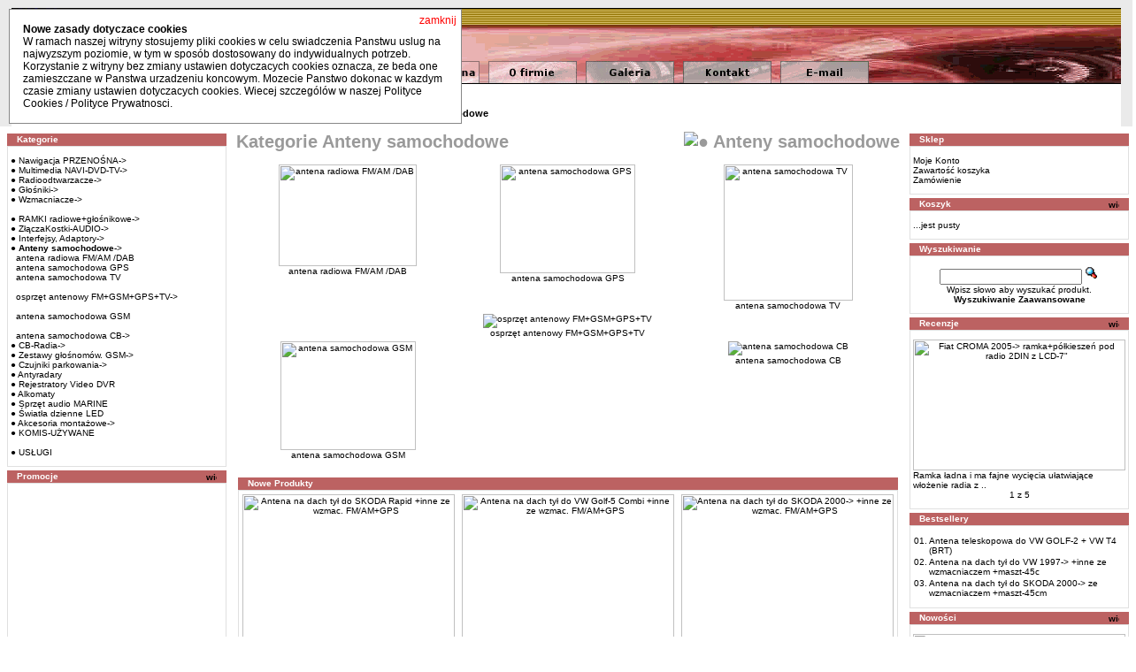

--- FILE ---
content_type: text/html
request_url: http://www.bartex-caraudio.pl/index.php?cPath=316&osCsid=d4b96229a933fad9a8cefcd8b3900474
body_size: 7008
content:


<!doctype html public "-//W3C//DTD HTML 4.01 Transitional//EN">
<html dir="LTR" lang="pl">
<head>
<title>&#9679; Anteny samochodowe, radia samochodowe, czujniki parkowania, anteny i glosniki samochodowe, </title>
<meta name="description" content="Bartex Car-Audio - &#9679; Anteny samochodowe, radia samochodowe, czujniki parkowania, anteny i glosniki samochodowe, .">
<meta name="keywords" content="&#9679; Anteny samochodowe, radia samochodowe, czujniki parkowania, anteny i glosniki samochodowe, ">

<meta http-equiv="Content-Type" content="text/html; charset=iso-8859-2"><META NAME="Authors" CONTENT="www.oscommerce.pl , http://maq.w-s.pl">
<META name="verify-v1" content="0sOP/fUOWaHpjrNx5/g4otj8igKAZ/ighl9wSSZNb9M=" />
<base href="https://www.bartex-caraudio.pl/">
<link rel="stylesheet" type="text/css" href="stylesheet.css"><!-- Global site tag (gtag.js) - Google Analytics -->
<script async src="https://www.googletagmanager.com/gtag/js?id=G-4M1X9FMYT2"></script>
<script>
  window.dataLayer = window.dataLayer || [];
  function gtag(){dataLayer.push(arguments);}
  gtag('js', new Date());

  gtag('config', 'G-4M1X9FMYT2');
</script>

</head>
<body marginwidth="0" marginheight="0" topmargin="0" bottommargin="0" leftmargin="0" rightmargin="0">
<script>
  (function(i,s,o,g,r,a,m){i['GoogleAnalyticsObject']=r;i[r]=i[r]||function(){
  (i[r].q=i[r].q||[]).push(arguments)},i[r].l=1*new Date();a=s.createElement(o),
  m=s.getElementsByTagName(o)[0];a.async=1;a.src=g;m.parentNode.insertBefore(a,m)
  })(window,document,'script','//www.google-analytics.com/analytics.js','ga');

  ga('create', 'UA-60388493-1', 'auto');
  ga('send', 'pageview');

</script>
<!-- cookies alert //-->
<div id="cookies" style="font-family:Verdana, Arial, Helvetica, sans-serif; font-size: 12px; background-color: #FFFFFF; color:#000000; padding: 15px; border: 1px solid #888888; position:absolute; left:10px; top:10px; width:480px"><a href="#" onClick="this.parentNode.style.display='none';" style="font-family:Verdana, Arial, Helvetica, sans-serif; font-size: 12px; background-color: #FFFFFF; color:#ff0000; position:absolute; right:5px; top:5px;">zamknij</a><strong>Nowe zasady dotyczace cookies</strong><br>W ramach naszej witryny stosujemy pliki cookies w celu swiadczenia Panstwu uslug na najwyzszym poziomie, w tym w sposób dostosowany do indywidualnych potrzeb. Korzystanie z witryny bez zmiany ustawien dotyczacych cookies oznacza, ze beda one zamieszczane w Panstwa urzadzeniu koncowym. Mozecie Panstwo dokonac w kazdym czasie zmiany ustawien dotyczacych cookies. Wiecej szczególów w naszej <a href="cookies.htm" target="_blank" style="font-family:Verdana, Arial, Helvetica, sans-serif; font-size: 12px; background-color: #FFFFFF; color:#000000;">Polityce Cookies / Polityce Prywatnosci</a>.</div><!-- cookies alert end //-->
<!-- header //-->
<table width="98%" border="0" align="center" cellpadding="0" cellspacing="0">
  <tr>
    <td height="95" align="left" valign="top" background="layout/top.gif"><img src="layout/logo.gif" alt="&#9679; Anteny samochodowe, radia samochodowe, czujniki parkowania, anteny i glosniki samochodowe, " width="160" height="95" border="0" /><img src="layout/pixel_trans.gif" alt="strona główna" width="270" height="95" border="0" /><a href="index.php"><img src="layout/pixel_trans.gif" alt="strona główna" width="110" height="95" border="0" /></a><a href="ofirmie.php"><img src="layout/pixel_trans.gif" alt="o firmie" width="110" height="95" border="0" /></a><a href="galeria.php"><img src="layout/pixel_trans.gif" alt="galeria" width="110" height="95" border="0" /></a><a href="kontakt.php"><img src="layout/pixel_trans.gif" alt="kontakt" width="110" height="95" border="0" /></a><a href="contact_us.php"><img src="layout/pixel_trans.gif" alt="strona główna" width="110" height="95" border="0" /></a></td>
  </tr>
</table>
<table width="98%" border="0" align="center" cellpadding="0" cellspacing="0" background="layout/tlo-mid.gif">
  <tr>
    <td>
    <object classid="clsid:D27CDB6E-AE6D-11cf-96B8-444553540000" codebase="http://download.macromedia.com/pub/shockwave/cabs/flash/swflash.cab#version=6,0,29,0" width="100%" height="25">
      <param name="movie" value="layout/topbottom.swf">
      <param name="quality" value="high">
              <param name="wmode" value="transparent">
      <embed src="layout/topbottom.swf" quality="high" pluginspage="http://www.macromedia.com/go/getflashplayer" type="application/x-shockwave-flash" width="100%" height="25"></embed>
	  <noembed>
	  <!-- prezentacja odnośników dla przeglądarek nie obs3ugujących SWF -->
	  <a href="http://www.bartex-caraudio.com.pl/index.php?cPath=21" title="Multimedia">Multimedia</a> - <a href="http://www.bartex-caraudio.com.pl/index.php?cPath=22" title="CB-Radia">CB-Radia</a> - <a href="http://www.bartex-caraudio.com.pl/index.php?cPath=23" title="Radia samochodowe">Radia samochodowe</a> - <a href="http://www.bartex-caraudio.com.pl/index.php?cPath=24" title="G3ośniki">G3ośniki</a> - <a href="http://www.bartex-caraudio.com.pl/index.php?cPath=27" title="Redukcje i Ramki">Redukcje i Ramki</a> - <a href="http://www.bartex-caraudio.com.pl/index.php?cPath=25" title="Wzmacniacze">Wzmacniacze</a> - <a href="http://www.bartex-caraudio.com.pl/index.php?cPath=323" title="Czujniki parkowania">Czujniki parkowania</a> - <a href="http://www.bartex-caraudio.com.pl/index.php?cPath=28" title="Z3ącza">Z3ącza - Kostki</a> - <a href="http://www.bartex-caraudio.com.pl/index.php?cPath=325" title="Nawigacja mobilna">Nawigacja mobilna</a> - <a href="http://www.bartex-caraudio.com.pl/index.php?cPath=316" title="Anteny">Anteny</a> - <a href="http://www.bartex-caraudio.com.pl/index.php?cPath=30" title="Akcesoria">Akcesoria</a> - <a href="http://www.bartex-caraudio.com.pl/index.php?cPath=31" title="Hands-free">Hands-free</a>
	  </noembed>
      </OBJECT>
    </td>
  </tr>
</table>
<table width="98%" border="0" align="center" cellpadding="0" cellspacing="0" background="layout/tlo-mid.gif">
  <tr>
    <td><h1 class="breadcrumb" align="left" valign="bottom" ><strong>&nbsp; <strong><a href="https://www.bartex-caraudio.pl/index.php?cPath=316&osCsid=d4b96229a933fad9a8cefcd8b3900474" class="breadcrumb">&#9679; Anteny samochodowe</a></strong> &raquo; radia samochodowe, czujniki parkowania, anteny i glosniki samochodowe</strong></h1></td>
  </tr>
</table>
<!-- header_eof //-->

<!-- body //-->
<table border="0" width="98%" background="layout/tlo-mid.gif" align="center" cellspacing="3" cellpadding="3">
  <tr>
    <td width="191" valign="top"><table border="0" width="191" cellspacing="0" cellpadding="2">
<!-- left_navigation //-->
<!-- categories //-->
          <tr>
            <td>
<table border="0" width="100%" cellspacing="0" cellpadding="0">
  <tr>
    <td height="14" class="infoBoxHeading"><img src="images/infobox/corner_left.gif" border="0" alt="" width="11" height="14"></td>
    <td width="100%" height="14" class="infoBoxHeading">Kategorie</td>
    <td height="14" class="infoBoxHeading" nowrap><img src="images/pixel_trans.gif" border="0" alt="" width="11" height="14"></td>
  </tr>
</table>
<table border="0" width="100%" cellspacing="0" cellpadding="1" class="infoBox">
  <tr>
    <td><table border="0" width="100%" cellspacing="0" cellpadding="3" class="infoBoxContents">
  <tr>
    <td><img src="images/pixel_trans.gif" border="0" alt="" width="100%" height="1"></td>
  </tr>
  <tr>
    <td class="boxText"><a href="https://www.bartex-caraudio.pl/index.php?cPath=325&osCsid=d4b96229a933fad9a8cefcd8b3900474">&#9679; Nawigacja PRZENOŚNA-&gt;</a><br><a href="https://www.bartex-caraudio.pl/index.php?cPath=21&osCsid=d4b96229a933fad9a8cefcd8b3900474">&#9679; Multimedia NAVI-DVD-TV-&gt;</a><br><a href="https://www.bartex-caraudio.pl/index.php?cPath=23&osCsid=d4b96229a933fad9a8cefcd8b3900474">&#9679; Radioodtwarzacze-&gt;</a><br><a href="https://www.bartex-caraudio.pl/index.php?cPath=24&osCsid=d4b96229a933fad9a8cefcd8b3900474">&#9679; Głośniki-&gt;</a><br><a href="https://www.bartex-caraudio.pl/index.php?cPath=25&osCsid=d4b96229a933fad9a8cefcd8b3900474">&#9679; Wzmacniacze-&gt;</a><br><a href="https://www.bartex-caraudio.pl/index.php?cPath=1580&osCsid=d4b96229a933fad9a8cefcd8b3900474"></a><br><a href="https://www.bartex-caraudio.pl/index.php?cPath=27&osCsid=d4b96229a933fad9a8cefcd8b3900474">&#9679; RAMKI radiowe+głośnikowe-&gt;</a><br><a href="https://www.bartex-caraudio.pl/index.php?cPath=28&osCsid=d4b96229a933fad9a8cefcd8b3900474">&#9679; ZłączaKostki-AUDIO-&gt;</a><br><a href="https://www.bartex-caraudio.pl/index.php?cPath=693&osCsid=d4b96229a933fad9a8cefcd8b3900474">&#9679; Interfejsy, Adaptory-&gt;</a><br><a href="https://www.bartex-caraudio.pl/index.php?cPath=316&osCsid=d4b96229a933fad9a8cefcd8b3900474"><b>&#9679; Anteny samochodowe</b>-&gt;</a><br>&nbsp;&nbsp;<a href="https://www.bartex-caraudio.pl/index.php?cPath=316_518&osCsid=d4b96229a933fad9a8cefcd8b3900474">antena radiowa FM/AM /DAB</a><br>&nbsp;&nbsp;<a href="https://www.bartex-caraudio.pl/index.php?cPath=316_520&osCsid=d4b96229a933fad9a8cefcd8b3900474">antena samochodowa GPS</a><br>&nbsp;&nbsp;<a href="https://www.bartex-caraudio.pl/index.php?cPath=316_521&osCsid=d4b96229a933fad9a8cefcd8b3900474">antena samochodowa  TV</a><br>&nbsp;&nbsp;<a href="https://www.bartex-caraudio.pl/index.php?cPath=316_1234&osCsid=d4b96229a933fad9a8cefcd8b3900474"></a><br>&nbsp;&nbsp;<a href="https://www.bartex-caraudio.pl/index.php?cPath=316_891&osCsid=d4b96229a933fad9a8cefcd8b3900474">osprzęt antenowy FM+GSM+GPS+TV-&gt;</a><br>&nbsp;&nbsp;<a href="https://www.bartex-caraudio.pl/index.php?cPath=316_892&osCsid=d4b96229a933fad9a8cefcd8b3900474"></a><br>&nbsp;&nbsp;<a href="https://www.bartex-caraudio.pl/index.php?cPath=316_519&osCsid=d4b96229a933fad9a8cefcd8b3900474">antena samochodowa GSM</a><br>&nbsp;&nbsp;<a href="https://www.bartex-caraudio.pl/index.php?cPath=316_1235&osCsid=d4b96229a933fad9a8cefcd8b3900474"></a><br>&nbsp;&nbsp;<a href="https://www.bartex-caraudio.pl/index.php?cPath=316_517&osCsid=d4b96229a933fad9a8cefcd8b3900474">antena samochodowa  CB-&gt;</a><br><a href="https://www.bartex-caraudio.pl/index.php?cPath=22&osCsid=d4b96229a933fad9a8cefcd8b3900474">&#9679; CB-Radia-&gt;</a><br><a href="https://www.bartex-caraudio.pl/index.php?cPath=31&osCsid=d4b96229a933fad9a8cefcd8b3900474">&#9679; Zestawy głośnomów. GSM-&gt;</a><br><a href="https://www.bartex-caraudio.pl/index.php?cPath=323&osCsid=d4b96229a933fad9a8cefcd8b3900474">&#9679; Czujniki parkowania-&gt;</a><br><a href="https://www.bartex-caraudio.pl/index.php?cPath=1183&osCsid=d4b96229a933fad9a8cefcd8b3900474">&#9679; Antyradary</a><br><a href="https://www.bartex-caraudio.pl/index.php?cPath=1312&osCsid=d4b96229a933fad9a8cefcd8b3900474">&#9679; Rejestratory Video DVR</a><br><a href="https://www.bartex-caraudio.pl/index.php?cPath=1320&osCsid=d4b96229a933fad9a8cefcd8b3900474">&#9679; Alkomaty</a><br><a href="https://www.bartex-caraudio.pl/index.php?cPath=879&osCsid=d4b96229a933fad9a8cefcd8b3900474">&#9679; Sprzęt audio MARINE</a><br><a href="https://www.bartex-caraudio.pl/index.php?cPath=1167&osCsid=d4b96229a933fad9a8cefcd8b3900474">&#9679; Światła dzienne LED</a><br><a href="https://www.bartex-caraudio.pl/index.php?cPath=30&osCsid=d4b96229a933fad9a8cefcd8b3900474">&#9679; Akcesoria montażowe-&gt;</a><br><a href="https://www.bartex-caraudio.pl/index.php?cPath=1125&osCsid=d4b96229a933fad9a8cefcd8b3900474">&#9679; KOMIS-UŻYWANE</a><br><a href="https://www.bartex-caraudio.pl/index.php?cPath=1153&osCsid=d4b96229a933fad9a8cefcd8b3900474"></a><br><a href="https://www.bartex-caraudio.pl/index.php?cPath=1124&osCsid=d4b96229a933fad9a8cefcd8b3900474">&#9679; USŁUGI</a><br></td>
  </tr>
  <tr>
    <td><img src="images/pixel_trans.gif" border="0" alt="" width="100%" height="1"></td>
  </tr>
</table>
</td>
  </tr>
</table>
            </td>
          </tr>
<!-- categories_eof //-->
<!-- specials //-->
          <tr>
            <td>
<table border="0" width="100%" cellspacing="0" cellpadding="0">
  <tr>
    <td height="14" class="infoBoxHeading"><img src="images/infobox/corner_right_left.gif" border="0" alt="" width="11" height="14"></td>
    <td width="100%" height="14" class="infoBoxHeading">Promocje</td>
    <td height="14" class="infoBoxHeading" nowrap><a href="https://www.bartex-caraudio.pl/specials.php?osCsid=d4b96229a933fad9a8cefcd8b3900474"><img src="images/infobox/arrow_right.gif" border="0" alt="więcej" title=" więcej " width="12" height="12"></a><img src="images/pixel_trans.gif" border="0" alt="" width="11" height="14"></td>
  </tr>
</table>
<table border="0" width="100%" cellspacing="0" cellpadding="1" class="infoBox">
  <tr>
    <td><table border="0" width="100%" cellspacing="0" cellpadding="3" class="infoBoxContents">
  <tr>
    <td><img src="images/pixel_trans.gif" border="0" alt="" width="100%" height="1"></td>
  </tr>
  <tr>
    <td class="boxText"><MARQUEE behavior= "scroll" align="center" direction="up" height="650" scrollamount="2" scrolldelay="20" onmouseover="this.stop()" onmouseout="this.start()"><a href="https://www.bartex-caraudio.pl/product_info.php?products_id=9333&osCsid=d4b96229a933fad9a8cefcd8b3900474"><img src="images/fckeditor/image/MULTIMEDIA/GMS/GMS-9960TQ_RenMaster19.jpg" border="0" alt="GMS Nawigacja do NISSAN NV400 2020-> z ANDROID+LCD-10&quot;" title=" GMS Nawigacja do NISSAN NV400 2020-> z ANDROID+LCD-10&quot; " width="240" height="139"></a><br><a href="https://www.bartex-caraudio.pl/product_info.php?products_id=9333&osCsid=d4b96229a933fad9a8cefcd8b3900474">GMS Nawigacja do NISSAN NV400 2020-> z ANDROID+LCD-10"</a><br><s>2.299,00PLN</s><br><span class="productSpecialPrice">1.899,00PLN</span><br><br><br><a href="https://www.bartex-caraudio.pl/product_info.php?products_id=9334&osCsid=d4b96229a933fad9a8cefcd8b3900474"><img src="images/fckeditor/image/MULTIMEDIA/GMS/GMS-9960TQ_RenMaster19.jpg" border="0" alt="GMS Nawigacja do Opel MOVANO 2020-> z ANDROID+LCD-10&quot;" title=" GMS Nawigacja do Opel MOVANO 2020-> z ANDROID+LCD-10&quot; " width="240" height="139"></a><br><a href="https://www.bartex-caraudio.pl/product_info.php?products_id=9334&osCsid=d4b96229a933fad9a8cefcd8b3900474">GMS Nawigacja do Opel MOVANO 2020-> z ANDROID+LCD-10"</a><br><s>2.299,00PLN</s><br><span class="productSpecialPrice">1.899,00PLN</span><br><br><br><a href="https://www.bartex-caraudio.pl/product_info.php?products_id=1977&osCsid=d4b96229a933fad9a8cefcd8b3900474"><img src="images/RamkiRedukcje/TOY-HiLux63100.jpg" border="0" alt="Toyota FJ Cruiser 2007-2014 +inne Ramki pod radio 2DIN" title=" Toyota FJ Cruiser 2007-2014 +inne Ramki pod radio 2DIN " width="240" height="223"></a><br><a href="https://www.bartex-caraudio.pl/product_info.php?products_id=1977&osCsid=d4b96229a933fad9a8cefcd8b3900474">Toyota FJ Cruiser 2007-2014 +inne Ramki pod radio 2DIN</a><br><s>35,00PLN</s><br><span class="productSpecialPrice">30,00PLN</span><br><br><br><a href="https://www.bartex-caraudio.pl/product_info.php?products_id=2548&osCsid=d4b96229a933fad9a8cefcd8b3900474"><img src="images/RamkiRedukcje/TOY-HiLux63100.jpg" border="0" alt="Toyota COROLLA Verso 2004-2009 ramki pod radio 2DIN zam.NAVI" title=" Toyota COROLLA Verso 2004-2009 ramki pod radio 2DIN zam.NAVI " width="240" height="223"></a><br><a href="https://www.bartex-caraudio.pl/product_info.php?products_id=2548&osCsid=d4b96229a933fad9a8cefcd8b3900474">Toyota COROLLA Verso 2004-2009 ramki pod radio 2DIN zam.NAVI</a><br><s>35,00PLN</s><br><span class="productSpecialPrice">30,00PLN</span><br><br><br><a href="https://www.bartex-caraudio.pl/product_info.php?products_id=4897&osCsid=d4b96229a933fad9a8cefcd8b3900474"><img src="images/RamkiRedukcje/Ren_Meg572385.jpg" border="0" alt="Dacia LOGAN + SANDERO 2006-2019 ramki pod głoś.130mm DRZWI" title=" Dacia LOGAN + SANDERO 2006-2019 ramki pod głoś.130mm DRZWI " width="240" height="207"></a><br><a href="https://www.bartex-caraudio.pl/product_info.php?products_id=4897&osCsid=d4b96229a933fad9a8cefcd8b3900474">Dacia LOGAN + SANDERO 2006-2019 ramki pod głoś.130mm DRZWI</a><br><s>45,00PLN</s><br><span class="productSpecialPrice">40,00PLN</span><br><br><br><a href="https://www.bartex-caraudio.pl/product_info.php?products_id=3680&osCsid=d4b96229a933fad9a8cefcd8b3900474"><img src="images/RamkiRedukcje/TOY-HiLux63100.jpg" border="0" alt="Toyota AVENSIS Verso 2001-2006 ramki maskujące do 2DIN z LCD-7&quot;" title=" Toyota AVENSIS Verso 2001-2006 ramki maskujące do 2DIN z LCD-7&quot; " width="240" height="223"></a><br><a href="https://www.bartex-caraudio.pl/product_info.php?products_id=3680&osCsid=d4b96229a933fad9a8cefcd8b3900474">Toyota AVENSIS Verso 2001-2006 ramki maskujące do 2DIN z LCD-7"</a><br><s>35,00PLN</s><br><span class="productSpecialPrice">30,00PLN</span><br><br><br><a href="https://www.bartex-caraudio.pl/product_info.php?products_id=9330&osCsid=d4b96229a933fad9a8cefcd8b3900474"><img src="images/fckeditor/image/MULTIMEDIA/GMS/GMS-707LX_1.jpg" border="0" alt="# GMS-707LX jednostka uniwersalna bez CD z LINUX +AA+CP" title=" # GMS-707LX jednostka uniwersalna bez CD z LINUX +AA+CP " width="240" height="140"></a><br><a href="https://www.bartex-caraudio.pl/product_info.php?products_id=9330&osCsid=d4b96229a933fad9a8cefcd8b3900474"># GMS-707LX jednostka uniwersalna bez CD z LINUX +AA+CP</a><br><s>1.299,00PLN</s><br><span class="productSpecialPrice">1.249,00PLN</span><br><br><br><a href="https://www.bartex-caraudio.pl/product_info.php?products_id=6250&osCsid=d4b96229a933fad9a8cefcd8b3900474"><img src="images/fckeditor/image/RAMKI/radio/TOY-HiLux63100.JPG" border="0" alt="Daihatsu TERIOS ramki maskujące pod radio 2DIN zamiast navi" title=" Daihatsu TERIOS ramki maskujące pod radio 2DIN zamiast navi " width="240" height="223"></a><br><a href="https://www.bartex-caraudio.pl/product_info.php?products_id=6250&osCsid=d4b96229a933fad9a8cefcd8b3900474">Daihatsu TERIOS ramki maskujące pod radio 2DIN zamiast navi</a><br><s>35,00PLN</s><br><span class="productSpecialPrice">30,00PLN</span><br><br><br><a href="https://www.bartex-caraudio.pl/product_info.php?products_id=1003&osCsid=d4b96229a933fad9a8cefcd8b3900474"><img src="images/RamkiRedukcje/TOY-HiLux63100.jpg" border="0" alt="Toyota CAMRY 2002-2006 +inne Ramki pod radio 2DIN z LCD-7&quot;" title=" Toyota CAMRY 2002-2006 +inne Ramki pod radio 2DIN z LCD-7&quot; " width="240" height="223"></a><br><a href="https://www.bartex-caraudio.pl/product_info.php?products_id=1003&osCsid=d4b96229a933fad9a8cefcd8b3900474">Toyota CAMRY 2002-2006 +inne Ramki pod radio 2DIN z LCD-7"</a><br><s>35,00PLN</s><br><span class="productSpecialPrice">30,00PLN</span><br><br><br><a href="https://www.bartex-caraudio.pl/product_info.php?products_id=9337&osCsid=d4b96229a933fad9a8cefcd8b3900474"><img src="images/fckeditor/image/MULTIMEDIA/GMS/GMS-9960TQ_RenTraficMANU-1.jpg" border="0" alt="GMS Nawigacja do NISSAN NV300 2016-> z ANDROID+LCD-9&quot;" title=" GMS Nawigacja do NISSAN NV300 2016-> z ANDROID+LCD-9&quot; " width="240" height="238"></a><br><a href="https://www.bartex-caraudio.pl/product_info.php?products_id=9337&osCsid=d4b96229a933fad9a8cefcd8b3900474">GMS Nawigacja do NISSAN NV300 2016-> z ANDROID+LCD-9"</a><br><s>2.099,00PLN</s><br><span class="productSpecialPrice">1.899,00PLN</span><br><br><br></marquee></td>
  </tr>
  <tr>
    <td><img src="images/pixel_trans.gif" border="0" alt="" width="100%" height="1"></td>
  </tr>
</table>
</td>
  </tr>
</table>
            </td>
          </tr>
<!-- specials_eof //-->
<!-- left_navigation_eof //-->
    </table></td>
<!-- body_text //-->
    <td width="100%" valign="top"><table border="0" width="100%" cellspacing="0" cellpadding="0">
      <tr>
        <td><table border="0" width="100%" cellspacing="0" cellpadding="0">
          <tr>
            <td class="pageHeading">
			<h1 class="pageHeading">
				Kategorie				 Anteny samochodowe				</h1>
			</td>
            <td class="pageHeading" align="right"><img src="images/pixel_trans.gif" border="0" alt="&#9679; Anteny samochodowe" title=" &#9679; Anteny samochodowe "></td>
          </tr>
        </table></td>
      </tr>
      <tr>
        <td><img src="images/pixel_trans.gif" border="0" alt="" width="100%" height="10"></td>
      </tr>
      <tr>
        <td><table border="0" width="100%" cellspacing="0" cellpadding="2">
          <tr>
            <td><table border="0" width="100%" cellspacing="0" cellpadding="2">
              <tr>
                <td align="center" class="smallText" width="33%" valign="top"><a href="https://www.bartex-caraudio.pl/index.php?cPath=316_518&osCsid=d4b96229a933fad9a8cefcd8b3900474" title=" Anteny samochodowe - antena radiowa FM/AM /DAB"><img src="images/LOGA/ANT.jpg" border="0" alt="antena radiowa FM/AM /DAB" title=" antena radiowa FM/AM /DAB " width="156" height="115"><br>antena radiowa FM/AM /DAB</a></td>
                <td align="center" class="smallText" width="33%" valign="top"><a href="https://www.bartex-caraudio.pl/index.php?cPath=316_520&osCsid=d4b96229a933fad9a8cefcd8b3900474" title=" Anteny samochodowe - antena samochodowa GPS"><img src="images/LOGA/ANT-GPS.jpg" border="0" alt="antena samochodowa GPS" title=" antena samochodowa GPS " width="153" height="123"><br>antena samochodowa GPS</a></td>
                <td align="center" class="smallText" width="33%" valign="top"><a href="https://www.bartex-caraudio.pl/index.php?cPath=316_521&osCsid=d4b96229a933fad9a8cefcd8b3900474" title=" Anteny samochodowe - antena samochodowa  TV"><img src="images/LOGA/ANT-TV.jpg" border="0" alt="antena samochodowa  TV" title=" antena samochodowa  TV " width="146" height="154"><br>antena samochodowa  TV</a></td>
              </tr>
              <tr>
                <td align="center" class="smallText" width="33%" valign="top"><a href="https://www.bartex-caraudio.pl/index.php?cPath=316_1234&osCsid=d4b96229a933fad9a8cefcd8b3900474" title=" Anteny samochodowe - "><img src="images/pixel_trans.gif" border="0" alt=""><br></a></td>
                <td align="center" class="smallText" width="33%" valign="top"><a href="https://www.bartex-caraudio.pl/index.php?cPath=316_891&osCsid=d4b96229a933fad9a8cefcd8b3900474" title=" Anteny samochodowe - osprzęt antenowy FM+GSM+GPS+TV"><img src="images/LOGA/ANT-akces.jpg" border="0" alt="osprzęt antenowy FM+GSM+GPS+TV" title=" osprzęt antenowy FM+GSM+GPS+TV "><br>osprzęt antenowy FM+GSM+GPS+TV</a></td>
                <td align="center" class="smallText" width="33%" valign="top"><a href="https://www.bartex-caraudio.pl/index.php?cPath=316_892&osCsid=d4b96229a933fad9a8cefcd8b3900474" title=" Anteny samochodowe - "><img src="images/pixel_trans.gif" border="0" alt=""><br></a></td>
              </tr>
              <tr>
                <td align="center" class="smallText" width="33%" valign="top"><a href="https://www.bartex-caraudio.pl/index.php?cPath=316_519&osCsid=d4b96229a933fad9a8cefcd8b3900474" title=" Anteny samochodowe - antena samochodowa GSM"><img src="images/LOGA/ANT-GPS.jpg" border="0" alt="antena samochodowa GSM" title=" antena samochodowa GSM " width="153" height="123"><br>antena samochodowa GSM</a></td>
                <td align="center" class="smallText" width="33%" valign="top"><a href="https://www.bartex-caraudio.pl/index.php?cPath=316_1235&osCsid=d4b96229a933fad9a8cefcd8b3900474" title=" Anteny samochodowe - "><img src="images/pixel_trans.gif" border="0" alt=""><br></a></td>
                <td align="center" class="smallText" width="33%" valign="top"><a href="https://www.bartex-caraudio.pl/index.php?cPath=316_517&osCsid=d4b96229a933fad9a8cefcd8b3900474" title=" Anteny samochodowe - antena samochodowa  CB"><img src="images/LOGA/ANT-CB.jpg" border="0" alt="antena samochodowa  CB" title=" antena samochodowa  CB "><br>antena samochodowa  CB</a></td>
              </tr>
            </table></td>
          </tr>
          <tr>
            <td><img src="images/pixel_trans.gif" border="0" alt="" width="100%" height="10"></td>
          </tr>
          <tr>
            <td><!-- new_products //-->
<table border="0" width="100%" cellspacing="0" cellpadding="0">
  <tr>
    <td height="14" class="infoBoxHeading"><img src="images/infobox/corner_left.gif" border="0" alt="" width="11" height="14"></td>
    <td height="14" class="infoBoxHeading" width="100%">Nowe Produkty</td>
    <td height="14" class="infoBoxHeading"><img src="images/infobox/corner_right_left.gif" border="0" alt="" width="11" height="14"></td>
  </tr>
</table>
<table border="0" width="100%" cellspacing="0" cellpadding="1" class="infoBox">
  <tr>
    <td><table border="0" width="100%" cellspacing="0" cellpadding="4" class="infoBoxContents">
  <tr>
    <td align="center" class="smallText" width="33%" valign="top"><a href="https://www.bartex-caraudio.pl/product_info.php?products_id=8887&osCsid=d4b96229a933fad9a8cefcd8b3900474"><img src="images/fckeditor/image/ANT_AkcesAnt/Ant/Ant-40595.jpg" border="0" alt="Antena na dach tył do SKODA Rapid +inne ze wzmac. FM/AM+GPS" title=" Antena na dach tył do SKODA Rapid +inne ze wzmac. FM/AM+GPS " width="240" height="177"></a><br><a href="https://www.bartex-caraudio.pl/product_info.php?products_id=8887&osCsid=d4b96229a933fad9a8cefcd8b3900474">Antena na dach tył do SKODA Rapid +inne ze wzmac. FM/AM+GPS</a><br>220,00PLN</td>
    <td align="center" class="smallText" width="33%" valign="top"><a href="https://www.bartex-caraudio.pl/product_info.php?products_id=8886&osCsid=d4b96229a933fad9a8cefcd8b3900474"><img src="images/fckeditor/image/ANT_AkcesAnt/Ant/Ant-40595.jpg" border="0" alt="Antena na dach tył do VW Golf-5 Combi +inne ze wzmac. FM/AM+GPS" title=" Antena na dach tył do VW Golf-5 Combi +inne ze wzmac. FM/AM+GPS " width="240" height="177"></a><br><a href="https://www.bartex-caraudio.pl/product_info.php?products_id=8886&osCsid=d4b96229a933fad9a8cefcd8b3900474">Antena na dach tył do VW Golf-5 Combi +inne ze wzmac. FM/AM+GPS</a><br>220,00PLN</td>
    <td align="center" class="smallText" width="33%" valign="top"><a href="https://www.bartex-caraudio.pl/product_info.php?products_id=8885&osCsid=d4b96229a933fad9a8cefcd8b3900474"><img src="images/fckeditor/image/ANT_AkcesAnt/Ant/Ant-40596.jpg" border="0" alt="Antena na dach tył do SKODA 2000-> +inne ze wzmac. FM/AM+GPS" title=" Antena na dach tył do SKODA 2000-> +inne ze wzmac. FM/AM+GPS " width="240" height="188"></a><br><a href="https://www.bartex-caraudio.pl/product_info.php?products_id=8885&osCsid=d4b96229a933fad9a8cefcd8b3900474">Antena na dach tył do SKODA 2000-> +inne ze wzmac. FM/AM+GPS</a><br>220,00PLN</td>
  </tr>
  <tr>
    <td align="center" class="smallText" width="33%" valign="top"><a href="https://www.bartex-caraudio.pl/product_info.php?products_id=8884&osCsid=d4b96229a933fad9a8cefcd8b3900474"><img src="images/fckeditor/image/ANT_AkcesAnt/Ant/Ant-40596.jpg" border="0" alt="Antena na dach tył do VW 1997-> +inne ze wzmac. FM/AM+GPS" title=" Antena na dach tył do VW 1997-> +inne ze wzmac. FM/AM+GPS " width="240" height="188"></a><br><a href="https://www.bartex-caraudio.pl/product_info.php?products_id=8884&osCsid=d4b96229a933fad9a8cefcd8b3900474">Antena na dach tył do VW 1997-> +inne ze wzmac. FM/AM+GPS</a><br>220,00PLN</td>
    <td align="center" class="smallText" width="33%" valign="top"><a href="https://www.bartex-caraudio.pl/product_info.php?products_id=8883&osCsid=d4b96229a933fad9a8cefcd8b3900474"><img src="images/fckeditor/image/ANT_AkcesAnt/Ant/Ant-40596.jpg" border="0" alt="Antena na dach tył do SEAT 2002-> +inne ze wzmac. FM/AM+GPS" title=" Antena na dach tył do SEAT 2002-> +inne ze wzmac. FM/AM+GPS " width="240" height="188"></a><br><a href="https://www.bartex-caraudio.pl/product_info.php?products_id=8883&osCsid=d4b96229a933fad9a8cefcd8b3900474">Antena na dach tył do SEAT 2002-> +inne ze wzmac. FM/AM+GPS</a><br>220,00PLN</td>
    <td align="center" class="smallText" width="33%" valign="top"><a href="https://www.bartex-caraudio.pl/product_info.php?products_id=8882&osCsid=d4b96229a933fad9a8cefcd8b3900474"><img src="images/fckeditor/image/ANT_AkcesAnt/Ant/Ant-40596audi.jpg" border="0" alt="Antena na dach tył do AUDI 1994-2004 ze wzmacniaczem FM/AM+GPS" title=" Antena na dach tył do AUDI 1994-2004 ze wzmacniaczem FM/AM+GPS " width="240" height="193"></a><br><a href="https://www.bartex-caraudio.pl/product_info.php?products_id=8882&osCsid=d4b96229a933fad9a8cefcd8b3900474">Antena na dach tył do AUDI 1994-2004 ze wzmacniaczem FM/AM+GPS</a><br>Zapytaj o dostępność</td>
  </tr>
  <tr>
    <td align="center" class="smallText" width="33%" valign="top"><a href="https://www.bartex-caraudio.pl/product_info.php?products_id=8880&osCsid=d4b96229a933fad9a8cefcd8b3900474"><img src="images/fckeditor/image/ANT_AkcesAnt/Ant/Ant-40596toyota.jpg" border="0" alt="Antena na dach tył do TOYOTA Corolla 2004-> FM/AM+GPS" title=" Antena na dach tył do TOYOTA Corolla 2004-> FM/AM+GPS " width="240" height="199"></a><br><a href="https://www.bartex-caraudio.pl/product_info.php?products_id=8880&osCsid=d4b96229a933fad9a8cefcd8b3900474">Antena na dach tył do TOYOTA Corolla 2004-> FM/AM+GPS</a><br>Zapytaj o dostępność</td>
    <td align="center" class="smallText" width="33%" valign="top"><a href="https://www.bartex-caraudio.pl/product_info.php?products_id=8787&osCsid=d4b96229a933fad9a8cefcd8b3900474"><img src="images/fckeditor/image/ANT_AkcesAnt/Ant/VAG-40594.jpg" border="0" alt="Antena na dach tył do VW Golf-5 Combi +inne ze wzmac.+maszt-18cm" title=" Antena na dach tył do VW Golf-5 Combi +inne ze wzmac.+maszt-18cm " width="240" height="228"></a><br><a href="https://www.bartex-caraudio.pl/product_info.php?products_id=8787&osCsid=d4b96229a933fad9a8cefcd8b3900474">Antena na dach tył do VW Golf-5 Combi +inne ze wzmac.+maszt-18cm</a><br>85,00PLN</td>
    <td align="center" class="smallText" width="33%" valign="top"><a href="https://www.bartex-caraudio.pl/product_info.php?products_id=8786&osCsid=d4b96229a933fad9a8cefcd8b3900474"><img src="images/fckeditor/image/ANT_AkcesAnt/Ant/VAG-40593.jpg" border="0" alt="Antena na dach tył do SEAT 2002-> ze wzmac.mod.1 +maszt-18cm" title=" Antena na dach tył do SEAT 2002-> ze wzmac.mod.1 +maszt-18cm " width="240" height="217"></a><br><a href="https://www.bartex-caraudio.pl/product_info.php?products_id=8786&osCsid=d4b96229a933fad9a8cefcd8b3900474">Antena na dach tył do SEAT 2002-> ze wzmac.mod.1 +maszt-18cm</a><br>80,00PLN</td>
  </tr>
</table>
</td>
  </tr>
</table>
<!-- new_products_eof //-->
</td>
          </tr>
        </table></td>
      </tr>
    </table></td>
<!-- body_text_eof //-->
    <td width="191" valign="top"><table border="0" width="191" cellspacing="0" cellpadding="2">
<!-- right_navigation //-->
<!-- informacje //-->
          <tr>
            <td>
<table border="0" width="100%" cellspacing="0" cellpadding="0">
  <tr>
    <td height="14" class="infoBoxHeading"><img src="images/infobox/corner_right_left.gif" border="0" alt="" width="11" height="14"></td>
    <td width="100%" height="14" class="infoBoxHeading">Sklep</td>
    <td height="14" class="infoBoxHeading" nowrap><img src="images/infobox/corner_right.gif" border="0" alt="" width="11" height="14"></td>
  </tr>
</table>
<table border="0" width="100%" cellspacing="0" cellpadding="1" class="infoBox">
  <tr>
    <td><table border="0" width="100%" cellspacing="0" cellpadding="3" class="infoBoxContents">
  <tr>
    <td><img src="images/pixel_trans.gif" border="0" alt="" width="100%" height="1"></td>
  </tr>
  <tr>
    <td class="boxText"><a href="https://www.bartex-caraudio.pl/account.php?osCsid=d4b96229a933fad9a8cefcd8b3900474" >Moje Konto</a><br><a href="https://www.bartex-caraudio.pl/shopping_cart.php?osCsid=d4b96229a933fad9a8cefcd8b3900474" >Zawartość koszyka</a><br><a href="https://www.bartex-caraudio.pl/checkout_payment.php?osCsid=d4b96229a933fad9a8cefcd8b3900474" >Zamówienie</a></td>
  </tr>
  <tr>
    <td><img src="images/pixel_trans.gif" border="0" alt="" width="100%" height="1"></td>
  </tr>
</table>
</td>
  </tr>
</table>
            </td>
          </tr>
<!-- manufacturers_eof //-->
<!-- shopping_cart //-->
          <tr>
            <td>
<table border="0" width="100%" cellspacing="0" cellpadding="0">
  <tr>
    <td height="14" class="infoBoxHeading"><img src="images/infobox/corner_right_left.gif" border="0" alt="" width="11" height="14"></td>
    <td width="100%" height="14" class="infoBoxHeading">Koszyk</td>
    <td height="14" class="infoBoxHeading" nowrap><a href="https://www.bartex-caraudio.pl/shopping_cart.php?osCsid=d4b96229a933fad9a8cefcd8b3900474"><img src="images/infobox/arrow_right.gif" border="0" alt="więcej" title=" więcej " width="12" height="12"></a><img src="images/infobox/corner_right.gif" border="0" alt="" width="11" height="14"></td>
  </tr>
</table>
<table border="0" width="100%" cellspacing="0" cellpadding="1" class="infoBox">
  <tr>
    <td><table border="0" width="100%" cellspacing="0" cellpadding="3" class="infoBoxContents">
  <tr>
    <td><img src="images/pixel_trans.gif" border="0" alt="" width="100%" height="1"></td>
  </tr>
  <tr>
    <td class="boxText">...jest pusty</td>
  </tr>
  <tr>
    <td><img src="images/pixel_trans.gif" border="0" alt="" width="100%" height="1"></td>
  </tr>
</table>
</td>
  </tr>
</table>
            </td>
          </tr>
<!-- shopping_cart_eof //-->
<!-- search //-->
          <tr>
            <td>
<table border="0" width="100%" cellspacing="0" cellpadding="0">
  <tr>
    <td height="14" class="infoBoxHeading"><img src="images/infobox/corner_right_left.gif" border="0" alt="" width="11" height="14"></td>
    <td width="100%" height="14" class="infoBoxHeading">Wyszukiwanie</td>
    <td height="14" class="infoBoxHeading" nowrap><img src="images/pixel_trans.gif" border="0" alt="" width="11" height="14"></td>
  </tr>
</table>
<table border="0" width="100%" cellspacing="0" cellpadding="1" class="infoBox">
  <tr>
    <td><table border="0" width="100%" cellspacing="0" cellpadding="3" class="infoBoxContents">
  <tr>
    <td><img src="images/pixel_trans.gif" border="0" alt="" width="100%" height="1"></td>
  </tr>
  <tr>
    <td align="center" class="boxText"><form name="quick_find" action="https://www.bartex-caraudio.pl/advanced_search_result.php" method="get"><input type="text" name="keywords" size="10" maxlength="30" style="width: 161px">&nbsp;<input type="hidden" name="osCsid" value="d4b96229a933fad9a8cefcd8b3900474"><input type="image" src="includes/languages/polish/images/buttons/button_quick_find.gif" border="0" alt="Wyszukiwanie" title=" Wyszukiwanie "><br>Wpisz słowo aby wyszukać produkt.<br><a href="http://www.bartex-caraudio.pl/advanced_search_result.php"><b>Wyszukiwanie Zaawansowane</b></a></form></td>
  </tr>
  <tr>
    <td><img src="images/pixel_trans.gif" border="0" alt="" width="100%" height="1"></td>
  </tr>
</table>
</td>
  </tr>
</table>
            </td>
          </tr>
<!-- search_eof //-->
<!-- reviews //-->
          <tr>
            <td>
<table border="0" width="100%" cellspacing="0" cellpadding="0">
  <tr>
    <td height="14" class="infoBoxHeading"><img src="images/infobox/corner_right_left.gif" border="0" alt="" width="11" height="14"></td>
    <td width="100%" height="14" class="infoBoxHeading">Recenzje</td>
    <td height="14" class="infoBoxHeading" nowrap><a href="https://www.bartex-caraudio.pl/reviews.php?osCsid=d4b96229a933fad9a8cefcd8b3900474"><img src="images/infobox/arrow_right.gif" border="0" alt="więcej" title=" więcej " width="12" height="12"></a><img src="images/pixel_trans.gif" border="0" alt="" width="11" height="14"></td>
  </tr>
</table>
<table border="0" width="100%" cellspacing="0" cellpadding="1" class="infoBox">
  <tr>
    <td><table border="0" width="100%" cellspacing="0" cellpadding="3" class="infoBoxContents">
  <tr>
    <td><img src="images/pixel_trans.gif" border="0" alt="" width="100%" height="1"></td>
  </tr>
  <tr>
    <td class="boxText"><div align="center"><a href="https://www.bartex-caraudio.pl/product_reviews_info.php?products_id=5521&reviews_id=290&osCsid=d4b96229a933fad9a8cefcd8b3900474"><img src="images/RamkiRedukcje/FiatCROMA-44193.jpg" border="0" alt="Fiat CROMA 2005-> ramka+półkieszeń pod radio 2DIN z LCD-7&quot;" title=" Fiat CROMA 2005-> ramka+półkieszeń pod radio 2DIN z LCD-7&quot; " width="240" height="148"></a></div><a href="https://www.bartex-caraudio.pl/product_reviews_info.php?products_id=5521&reviews_id=290&osCsid=d4b96229a933fad9a8cefcd8b3900474">Ramka ładna i ma fajne wycięcia ułatwiające włożenie radia z ..</a><br><div align="center"><img src="images/stars_1.gif" border="0" alt="1 z 5 Gwiazdek!" title=" 1 z 5 Gwiazdek! " width="59" height="11"></div></td>
  </tr>
  <tr>
    <td><img src="images/pixel_trans.gif" border="0" alt="" width="100%" height="1"></td>
  </tr>
</table>
</td>
  </tr>
</table>
            </td>
          </tr>
<!-- reviews_eof //-->
<!-- best_sellers //-->
          <tr>
            <td>
<table border="0" width="100%" cellspacing="0" cellpadding="0">
  <tr>
    <td height="14" class="infoBoxHeading"><img src="images/infobox/corner_right_left.gif" border="0" alt="" width="11" height="14"></td>
    <td width="100%" height="14" class="infoBoxHeading">Bestsellery</td>
    <td height="14" class="infoBoxHeading" nowrap><img src="images/pixel_trans.gif" border="0" alt="" width="11" height="14"></td>
  </tr>
</table>
<table border="0" width="100%" cellspacing="0" cellpadding="1" class="infoBox">
  <tr>
    <td><table border="0" width="100%" cellspacing="0" cellpadding="3" class="infoBoxContents">
  <tr>
    <td><img src="images/pixel_trans.gif" border="0" alt="" width="100%" height="1"></td>
  </tr>
  <tr>
    <td class="boxText"><table border="0" width="100%" cellspacing="0" cellpadding="1"><tr><td class="infoBoxContents" valign="top">01.</td><td class="infoBoxContents"><a href="https://www.bartex-caraudio.pl/product_info.php?products_id=1620&osCsid=d4b96229a933fad9a8cefcd8b3900474">Antena teleskopowa do VW GOLF-2 + VW T4 (BRT)</a></td></tr><tr><td class="infoBoxContents" valign="top">02.</td><td class="infoBoxContents"><a href="https://www.bartex-caraudio.pl/product_info.php?products_id=1603&osCsid=d4b96229a933fad9a8cefcd8b3900474">Antena na dach tył do VW 1997-> +inne ze wzmacniaczem +maszt-45c</a></td></tr><tr><td class="infoBoxContents" valign="top">03.</td><td class="infoBoxContents"><a href="https://www.bartex-caraudio.pl/product_info.php?products_id=1597&osCsid=d4b96229a933fad9a8cefcd8b3900474">Antena na dach tył do SKODA 2000-> ze wzmacniaczem +maszt-45cm</a></td></tr></table></td>
  </tr>
  <tr>
    <td><img src="images/pixel_trans.gif" border="0" alt="" width="100%" height="1"></td>
  </tr>
</table>
</td>
  </tr>
</table>
            </td>
          </tr>
<!-- best_sellers_eof //-->
<!-- whats_new //-->
          <tr>
            <td>
<table border="0" width="100%" cellspacing="0" cellpadding="0">
  <tr>
    <td height="14" class="infoBoxHeading"><img src="images/infobox/corner_right_left.gif" border="0" alt="" width="11" height="14"></td>
    <td width="100%" height="14" class="infoBoxHeading">Nowości</td>
    <td height="14" class="infoBoxHeading" nowrap><a href="https://www.bartex-caraudio.pl/products_new.php?osCsid=d4b96229a933fad9a8cefcd8b3900474"><img src="images/infobox/arrow_right.gif" border="0" alt="więcej" title=" więcej " width="12" height="12"></a><img src="images/pixel_trans.gif" border="0" alt="" width="11" height="14"></td>
  </tr>
</table>
<table border="0" width="100%" cellspacing="0" cellpadding="1" class="infoBox">
  <tr>
    <td><table border="0" width="100%" cellspacing="0" cellpadding="3" class="infoBoxContents">
  <tr>
    <td><img src="images/pixel_trans.gif" border="0" alt="" width="100%" height="1"></td>
  </tr>
  <tr>
    <td align="center" class="boxText"><a href="https://www.bartex-caraudio.pl/product_info.php?products_id=9436&osCsid=d4b96229a933fad9a8cefcd8b3900474"><img src="images/fckeditor/image/RAMKI/radio/SeatIbiza13_3CL572.jpg" border="0" alt="Seat IBIZA 2013-2015 ramka pod radio z LCD-9&quot;" title=" Seat IBIZA 2013-2015 ramka pod radio z LCD-9&quot; " width="240" height="250"></a><br><a href="https://www.bartex-caraudio.pl/product_info.php?products_id=9436&osCsid=d4b96229a933fad9a8cefcd8b3900474">Seat IBIZA 2013-2015 ramka pod radio z LCD-9"</a><br>&nbsp;Zapytaj o dostepnosc&nbsp;</td>
  </tr>
  <tr>
    <td><img src="images/pixel_trans.gif" border="0" alt="" width="100%" height="1"></td>
  </tr>
</table>
</td>
  </tr>
</table>
            </td>
          </tr>
<!-- whats_new_eof //-->
<!-- information //-->
          <tr>
            <td>
<table border="0" width="100%" cellspacing="0" cellpadding="0">
  <tr>
    <td height="14" class="infoBoxHeading"><img src="images/infobox/corner_right_left.gif" border="0" alt="" width="11" height="14"></td>
    <td width="100%" height="14" class="infoBoxHeading">Informacje</td>
    <td height="14" class="infoBoxHeading" nowrap><img src="images/pixel_trans.gif" border="0" alt="" width="11" height="14"></td>
  </tr>
</table>
<table border="0" width="100%" cellspacing="0" cellpadding="1" class="infoBox">
  <tr>
    <td><table border="0" width="100%" cellspacing="0" cellpadding="3" class="infoBoxContents">
  <tr>
    <td><img src="images/pixel_trans.gif" border="0" alt="" width="100%" height="1"></td>
  </tr>
  <tr>
    <td class="boxText"><a href="https://www.bartex-caraudio.pl/shipping.php?osCsid=d4b96229a933fad9a8cefcd8b3900474">ZASADY i REGULAMIN ZAKUPÓW</a><br><a href="https://www.bartex-caraudio.pl/privacy.php?osCsid=d4b96229a933fad9a8cefcd8b3900474">Bezpieczeństwo</a><br><a href="https://www.bartex-caraudio.pl/contact_us.php?osCsid=d4b96229a933fad9a8cefcd8b3900474">Kontakt</a><br><a href="pliki/PPcennik.pdf" target="_blank" style="color:#FF0000; font-weight:bold">Zobacz cennik dostarczenia zamówionego towaru</a></td>
  </tr>
  <tr>
    <td><img src="images/pixel_trans.gif" border="0" alt="" width="100%" height="1"></td>
  </tr>
</table>
</td>
  </tr>
</table>
            </td>
          </tr>
<!-- information_eof //-->
<!-- linki //-->
          <tr>
            <td>
<table border="0" width="100%" cellspacing="0" cellpadding="0">
  <tr>
    <td height="14" class="infoBoxHeading"><img src="images/infobox/corner_right_left.gif" border="0" alt="" width="11" height="14"></td>
    <td width="100%" height="14" class="infoBoxHeading">Polecamy</td>
    <td height="14" class="infoBoxHeading" nowrap><img src="images/pixel_trans.gif" border="0" alt="" width="11" height="14"></td>
  </tr>
</table>
<table border="0" width="100%" cellspacing="0" cellpadding="1" class="infoBox">
  <tr>
    <td><table border="0" width="100%" cellspacing="0" cellpadding="3" class="infoBoxContents">
  <tr>
    <td><img src="images/pixel_trans.gif" border="0" alt="" width="100%" height="1"></td>
  </tr>
  <tr>
    <td class="boxText">&nbsp;</td>
  </tr>
  <tr>
    <td><img src="images/pixel_trans.gif" border="0" alt="" width="100%" height="1"></td>
  </tr>
</table>
</td>
  </tr>
</table>
            </td>
          </tr>
<!-- linki_eof //-->
<!-- right_navigation_eof //-->
    </table></td>
  </tr>
</table>
<!-- body_eof //-->

<!-- footer //-->
<table width="98%" border="0" align="center" cellpadding="5" cellspacing="0" background="layout/tlo-mid.gif">
  <tr>
    <td width="220" height="40" align="left" valign="top" class="smallText">Powered by: <a href="http://www.oscommerce.com/" target="_blank"><strong>osCommerce</strong></a> <br /> 
      Polish language: <a href="http://www.oscommerce.waw.pl/" target="_blank"><strong>osCommerce.waw.pl</strong></a></td>
    <td height="40" align="right" valign="top" class="smallText"><a href="https://www.bartex-caraudio.pl/index.php?cPath=316&osCsid=d4b96229a933fad9a8cefcd8b3900474" class="smallText">&#9679; Anteny samochodowe</a> &raquo; radia samochodowe, czujniki parkowania, anteny i glosniki samochodowe<a href="index.php" class="smallTextWhite"></a><br />
    <a href="http://www.luczak.pl/" target="_blank" class="smallTextWhite">Projektowanie stron internetowych: www.luczak.pl</a><br />
    <a href="polecane.php" class="smallTextWhite">Pozycjonowanie: </a><a href="http://www.luczak.pl/" target="_blank" class="smallTextWhite">www.luczak.pl</a></td>
  </tr>
</table>
<table width="98%" border="0" align="center" cellpadding="0" cellspacing="0">
  <tr>
    <td height="1" align="left" valign="top" bgcolor="#000000" class="smallText"><img src="../layout/pixel_trans.gif" alt="space" width="1" height="1" /></td>
  </tr>
  <tr>
    <td height="40" align="left" valign="top" class="smallText">
      <div align="center">Cennik nie stanowi oferty handlowej w rozumieniu art. 66 par. 1 Kodeksu   Cywilnego. Pomimo najwiekszej starannosci w opracowaniu informacji nie   gwarantujemy, ze publikowane dane techniczne nie zawieraja bledów lub   niescislosci, które nie moga jednak byc podstawa do roszczen. W przypadku   watpliwosci prosimy o kontakt przed podjeciem decyzji.<br />
        Informujemy iż zgodnie   z Kodeksem P.W.P. Art.156 pkt.1 ust.3 , nazwy producentów i znaki towarowe są   ich prawną i zastrzeżoną własnością. Użyte są jedynie w celach informacyjnych do   jakiej marki lub modelu samochodu produkt jest przeznaczony. Nie sugerujmy, że   jest to produkt oryginalny producenta samochodu.<br />
    Ponieważ prowadzimy sprzedaż   także w sklepie &quot;nie wirtualnym&quot; oraz innymi kanałami dystrybucji, dostępność   niektórych produktów może ulec zmianie. </div></td>
  </tr>
</table>
<p><br />
</p>
<!-- footer_eof //-->
<br>
</body>
</html>


--- FILE ---
content_type: text/css
request_url: https://www.bartex-caraudio.pl/stylesheet.css
body_size: 1877
content:
/*

  $Id: stylesheet.css,v 1.56 2003/06/30 20:04:02 hpdl Exp $



  osCommerce, Open Source E-Commerce Solutions

  http://www.oscommerce.com



  Copyright (c) 2003 osCommerce



  Released under the GNU General Public License

*/



.boxText { font-family: Verdana, Arial, sans-serif; font-size: 10px; }
.errorBox { font-family : Verdana, Arial, sans-serif; font-size : 10px; background: #ffb3b5; font-weight: bold; }
.stockWarning { font-family : Verdana, Arial, sans-serif; font-size : 10px; color: #cc0033; }
.productsNotifications { background: #f2fff7; }
.orderEdit { font-family : Verdana, Arial, sans-serif; font-size : 10px; color: #70d250; text-decoration: underline; }

BODY {
  /*background: #ffffff;*/
	background-image: url(img/logo/back_.jpg);
  color: #000000;
  margin: 0px;
}

A {
  color: #000000;
  text-decoration: none;
}

A:hover {
  color: #AABBDD;
  text-decoration: underline;
}

A.description {
  color: #000080;
  text-decoration: none;
}

A.description:hover {
/*  color: #AABBDD; */
  color: #FF0000;
  text-decoration: underline;
}

A.product_name {
  font-size: 15px;
  font-weight : bold;
  color: #000000;
  text-decoration: none;
}

A.product_name:hover {
  font-size: 15px;
  font-weight : bold;
  color: #FF0000;
  text-decoration: none;
}

SPAN.product_model {
  font-size: 13px;
}

SPAN.productPrice {
  font-family: Tahoma, Verdana, Arial, sans-serif;
  font-size: 18px;
  font-weight: normal;
  color:#000000;
}

SPAN.productSpecialPrice {
  font-family: Tahoma, Verdana, Arial, sans-serif;
  font-size: 18px;
  font-weight: bold;
  color:#ff0000;
}


FORM {
	display: inline;
}

TR.header {
  background: #ffffff;
}

TR.headerNavigation {
  background: #bbc3d3;
}

TD.headerNavigation {
  font-family: Verdana, Arial, sans-serif;
  font-size: 10px;
  background: url(line980.gif);
  color: #000000;
  font-weight : normal;
}

A.headerNavigation { 
  color: #000000; 
}

A.headerNavigation:hover {
  color: #AABBDD;
  text-decoration: underline;
}

TR.headerError {
  background: #ff0000;
}

TD.headerError {
  font-family: Tahoma, Verdana, Arial, sans-serif;
  font-size: 12px;
  background: #ff0000;
  color: #ffffff;
  font-weight : bold;
  text-align : center;
}

TR.headerInfo {
  background: #00ff00;
}

TD.headerInfo {
  font-family: Tahoma, Verdana, Arial, sans-serif;
  font-size: 12px;
 background: #00ff00;
  /* background: #CCCCCC;*/
  color: #ffffff;
  font-weight: bold;
  text-align: center;
}

TR.footer {
  background: #bbc3d3;
}

TD.footer {
  font-family: Verdana, Arial, sans-serif;
  font-size: 10px;
  background: #bbc3d3;
  color: #ffffff;
  font-weight: bold;
}

.infoBox {
  /*background: #b6b7cb;*/
  background: #e0e0e0;
}

.infoBoxContents {
  background: #ffffff;
  font-family: Verdana, Arial, sans-serif;
  font-size: 10px;
}

.infoBoxNotice {
  background: #FF8E90;
}

.infoBoxNoticeContents {
  background: #FFE6E6;
  font-family: Verdana, Arial, sans-serif;
  font-size: 10px;
}

TD.infoBoxHeading {
	FONT-WEIGHT: bold; FONT-SIZE: 10px; BACKGROUND: #bc6262; COLOR: #ffffff; FONT-FAMILY: Verdana, Arial, sans-serif
}

TD.infoBox, SPAN.infoBox {
  font-family: Verdana, Arial, Helvetica, sans-serif;
  font-size: 10px;
}

TR.accountHistory-odd, TR.addressBook-odd, TR.alsoPurchased-odd, TR.payment-odd, TR.productListing-odd, TR.productReviews-odd, TR.upcomingProducts-odd, TR.shippingOptions-odd {
  background: #f8f8f9;
}

TR.accountHistory-even, TR.addressBook-even, TR.alsoPurchased-even, TR.payment-even, TR.productListing-even, TR.productReviews-even, TR.upcomingProducts-even, TR.shippingOptions-even {
  background: #f8f8f9;
}

TABLE.productListing {
  border: 1px;
  border-style: solid;
  border-color: #bc6262;
  border-spacing: 1px;
}

.productListing-heading {
  font-family: Verdana, Arial, sans-serif;
  font-size: 10px;
  background: #bc6262;
  color: #FFFFFF;
  font-weight: bold;
}

TD.productListing-data {
  font-family: Verdana, Arial, sans-serif;
  font-size: 10px;
}

A.pageResults {
  color: #000000;
}

A.pageResults:hover {
  color: #000000;
  background: #FFFF33;
}

TD.pageHeading, DIV.pageHeading, H1.pageHeading {
  font-family: Verdana, Arial, sans-serif;
  font-size: 20px;
  font-weight: bold;
  color: #9a9a9a;
}

H1.pageHeading {
  display: inline;
}

TR.subBar {
  background: #f4f7fd;
}

TD.subBar {
  font-family: Verdana, Arial, sans-serif;
  font-size: 10px;
  color: #000000;
}

TD.main, P.main {
  font-family: Verdana, Arial, sans-serif;
  font-size: 11px;
  line-height: 1.5;
}

TD.breadcrumb, P.breadcrumb, H1.breadcrumb, H2.breadcrumb, A.breadcrumb {
  font-family: Verdana, Arial, sans-serif;
  font-size: 11px;
  color: #000000;
  line-height: 1.5;
}

TD.smallText, SPAN.smallText, P.smallText {
  font-family: Verdana, Arial, sans-serif;
  font-size: 10px;
}

TD.accountCategory {
  font-family: Verdana, Arial, sans-serif;
  font-size: 13px;
  color: #aabbdd;
}

TD.fieldKey {
  font-family: Verdana, Arial, sans-serif;
  font-size: 12px;
  font-weight: bold;
}

TD.fieldValue {
  font-family: Verdana, Arial, sans-serif;
  font-size: 12px;
}

TD.tableHeading {
  font-family: Verdana, Arial, sans-serif;
  font-size: 12px;
  font-weight: bold;
}

SPAN.newItemInCart {
  font-family: Verdana, Arial, sans-serif;
  font-size: 10px;
  color: #ff0000;
}

CHECKBOX, INPUT, RADIO, SELECT {
  font-family: Verdana, Arial, sans-serif;
  font-size: 11px;
}

TEXTAREA {
  width: 100%;
  font-family: Verdana, Arial, sans-serif;
  font-size: 11px;
}

SPAN.greetUser {
  font-family: Verdana, Arial, sans-serif;
  font-size: 12px;
  color: #f0a480;
  font-weight: bold;
}

TABLE.formArea {
  background: #f1f9fe;
  border-color: #7b9ebd;
  border-style: solid;
  border-width: 1px;
}

TD.formAreaTitle {
  font-family: Tahoma, Verdana, Arial, sans-serif;
  font-size: 12px;
  font-weight: bold;
}

SPAN.markProductOutOfStock {
  font-family: Tahoma, Verdana, Arial, sans-serif;
  font-size: 12px;
  color: #c76170;
  font-weight: bold;
}

SPAN.productSpecialPrice {
  font-family: Verdana, Arial, sans-serif;
  color: #ff0000;
}

SPAN.errorText {
  font-family: Verdana, Arial, sans-serif;
  color: #ff0000;
}

.moduleRow { }
.moduleRowOver { background-color: #D7E9F7; cursor: pointer; cursor: hand; }
.moduleRowSelected { background-color: #E9F4FC; }

.checkoutBarFrom, .checkoutBarTo { font-family: Verdana, Arial, sans-serif; font-size: 10px; color: #8c8c8c; }
.checkoutBarCurrent { font-family: Verdana, Arial, sans-serif; font-size: 10px; color: #000000; }

/* message box */

.messageBox { font-family: Verdana, Arial, sans-serif; font-size: 10px; }
.messageStackError, .messageStackWarning { font-family: Verdana, Arial, sans-serif; font-size: 10px; background-color: #ffb3b5; }
.messageStackSuccess { font-family: Verdana, Arial, sans-serif; font-size: 10px; background-color: #99ff00; }


/* input requirement */

.inputRequirement { font-family: Verdana, Arial, sans-serif; font-size: 10px; color: #ff0000; }




/* Ada */

.style4 {
	font-family: Verdana, Arial, Helvetica, sans-serif;
	font-size: 10px;
	font-weight: bold;
}
.style44 {font-size: 10px; font-family: Verdana, Arial, Helvetica, sans-serif;}
.style46 {font-size: 9px; font-family: Verdana, Arial, Helvetica, sans-serif; }
.style49 {font-family: "Times New Roman", Times, serif; font-size: 12px; }


	TABLE.ramka {background-color : #ffffff; border: 0px;}
	TABLE.czysta {background-color : #FFFFFF; border: 0px;}
	FONT.menu {font-family: Tahoma,Verdana; font-weight: normal; font-size: 11px; color: Black;}
	A.menu, SPAN.menu {font-family: Verdana, Arial, sans-serif; font-weight: normal; font-size: 10px; color: #000000;}
	
SPAN.availability {font-family: Verdana, Arial, sans-serif; font-weight: normal; font-size: 10px; color: #000000;}

SPAN.specialComment {
	color:#ff0000;
	font-family:Verdana, Arial, Helvetica, sans-serif;
	font-size:12px;
	font-weight:bold;
}